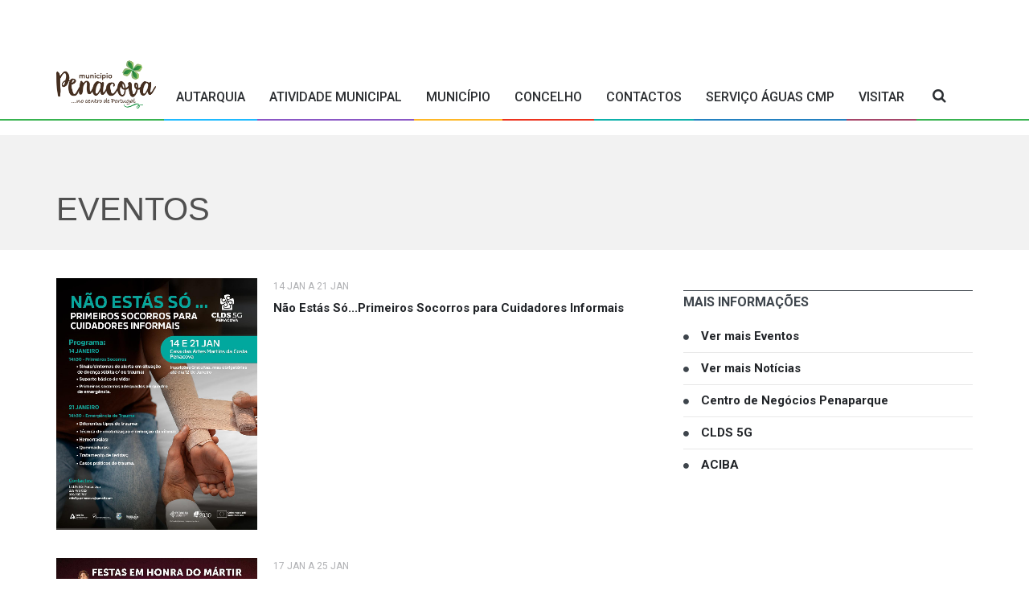

--- FILE ---
content_type: text/html; charset=UTF-8
request_url: http://mail.cm-penacova.pt/pt/eventos
body_size: 6324
content:
<!DOCTYPE html>

<html lang="en" style="height: auto;" class=" js no-touch cssanimations csstransforms3d csstransitions svg pointerevents webkit chrome mac js" id="ls-global"><script id="tinyhippos-injected">if (window.top.ripple) { window.top.ripple("bootstrap").inject(window, document); }</script><!--<![endif]--><head><meta http-equiv="Content-Type" content="text/html; charset=UTF-8">

    <link rel="stylesheet" href="http://fonts.googleapis.com/css?family=Roboto:400,500,700">
    <link rel="stylesheet" href="http://fonts.googleapis.com/css?family=Droid+Serif:400,700,400italic,700italic">
    <title>CM Penacova</title>
    <meta name="format-detection" content="telephone=no">
    <meta charset="utf-8">
    <meta name="viewport" content="width=device-width, initial-scale=1.0, maximum-scale=1.0, user-scalable=no">
    <!--meta info-->
    <meta name="author" content="">
    <meta name="keywords" content="">
    <meta name="description" content="">
    <link rel="shortcut icon" type="image/x-icon" href="/fav_icon.ico">
    <!--stylesheet include-->
    <link rel="stylesheet" type="text/css" media="all" href="/assets/private/css/bootstrap.min.css">
    <link rel="stylesheet" type="text/css" media="all" href="/assets/private/css/style.css">
    <link rel="stylesheet" href="/assets/private/css/font-awesome.min.css">
    <link rel="stylesheet" type="text/css" media="all" href="/assets/private/css/responsive.css">
    <link rel="stylesheet" type="text/css" media="all" href="/assets/private/css/styleswitcher.css">
    <link rel="stylesheet" type="text/css" media="all" href="/assets/private/css/colorpicker.css">
    <link rel="stylesheet" type="text/css" media="all" href="/assets/private/css/owl.carousel.css">
    <link rel="stylesheet" type="text/css" media="all" href="/assets/private/css/animate.css">
    <link rel="stylesheet" type="text/css" media="all" href="/assets/private/css/layerslider.css">
    <!-- Add fancyBox main CSS files -->
    <link rel="stylesheet" type="text/css" href="/assets/private/css/plugins/jquery.fancybox-1.3.4.css" media="screen" />

    <!--modernizr-->
    <script src="/assets/private/js/jquery.modernizr.js"></script>

    <style>
        .ls-slide img{
            min-height: 700px !important;
            max-height: 700px !important;
            width: 100% !important;
            position: absolute !important;
            left: 0 !important;
            bottom: 0 !important;
            top: auto !important;
            right: auto !important;
            margin: 0 !important;
        }
    </style>

</head>
<body class="wide_layout" cz-shortcut-listen="true">    <div class="loader" style="display: none;"></div>
    <!--[if (lt IE 9) | IE 9]>
    <div class="ie_message_block">
        <div class="container">
            <div class="wrapper">
                <div class="clearfix"><i class="fa fa-exclamation-triangle f_left"></i><b>Attention!</b> This page may   not display correctly. You are using an outdated version of Internet Explorer. For a faster, safer browsing experience.<a href="http://windows.microsoft.com/en-US/internet-explorer/products/ie/home?ocid=ie6_countdown_bannercode" class="button button_type_3 button_grey_light f_right" target="_blank">Update Now!</a></div>
            </div>
        </div>
    </div>
    <![endif]-->

    <div class="page-wrapper"> <!-- fecha no footer -->
    <!--[if (lt IE 9) | IE 9]>
<div class="ie_message_block">
    <div class="container">
        <div class="wrapper">
            <div class="clearfix"><i class="fa fa-exclamation-triangle f_left"></i><b>Attention!</b> This page may   not display correctly. You are using an outdated version of Internet Explorer. For a faster, safer browsing experience.<a href="http://windows.microsoft.com/en-US/internet-explorer/products/ie/home?ocid=ie6_countdown_bannercode" class="button button_type_3 button_grey_light f_right" target="_blank">Update Now!</a></div>
        </div>
    </div>
</div>
<![endif]-->

<header role="banner" class="header header-main" style="margin-bottom:0px">

    <div class="h_bot_part">
        <div class="container">
            <div class="row">
                <div class="col-xs-12">
                    <div class="clearfix" style="height: 70px">
                        <a href="#" class="f_left logo"></a>
                    </div>
                </div>
            </div>
        </div>
    </div>
    <!--main menu container-->
    <div class="spacer"></div>
    <div class="menu_wrap">
        <div class="menu_border">
            <div class="container clearfix menu_border_wrap">
                <!--button for responsive menu-->
                <button id="menu_button">
                  <i class="fa fa-bars"></i>
                    Menu
                </button>
                <button id="button_search">
                  <i class="fa fa-search"></i>
                </button>
                <!--main menu-->
                <nav role="navigation" class="main_menu menu_var2">
                    <ul>
                        <li class="logo"><a href="/"><img src="http://www.cm-penacova.pt/assets/public/images/logo.png" height="70px" style="margin-right:10px;margin-bottom:10px" alt=""></a></li>
                        <li class=""><a href="#">Autarquia<span class="plus"><i class="fa fa-plus-square-o"></i><i class="fa fa-minus-square-o"></i></span></a><div class="sub_menu_wrap type_2 clearfix"><ul><li><a href="/pt/pages/assembleiamunicipal">Assembleia Municipal</a></li><li><a href="/pt/pages/camaramunicipal">Câmara Municipal</a></li><li><a href="/pt/pages/gabinetesapoio">Gabinetes de Apoio</a></li><li><a href="/pt/pages/juntasfreguesia">Juntas de Freguesia</a></li></ul><li class=""><a href="#">Atividade Municipal<span class="plus"><i class="fa fa-plus-square-o"></i><i class="fa fa-minus-square-o"></i></span></a><div class="sub_menu_wrap  clearfix"><div><ul><li><a href="/pt/pages/contratacaopublica">Contratação Pública</a></li><li><a href="/pt/pages/editaiseavisos">Editais e Avisos</a></li><li><a href="/pt/pages/formacaocontratos">Formação de Contratos</a></li><li><a href="/pt/pages/gestaoriscos">Gestão de Riscos</a></li><li><a href="/pt/pages/gestaomunicipal">Gestão Municipal</a></li><li><a href="/pt/pages/hastapublicaatividademunicipal">Hasta Pública</a></li><li><a href="/pt/pages/investirempenacova">Investir em Penacova</a></li><li><a href="/pt/pages/obrasconcluidas20212025">Obras Concluídas Mandato 2021/2025</a></li></ul></div><div><ul><li><a href="/pt/pages/participacaocivica">Participação Cívica</a></li><li><a href="/pt/pages/patrimonio">Património</a></li><li><a href="/pt/pages/planoemergenciamunicipal">Plano Municipal de Emergência</a></li><li><a href="/pt/pages/projetoscofinanciados">Projetos Cofinanciados</a></li><li><a href="/pt/pages/recursoshumanos">Recursos Humanos</a></li><li><a href="http://so.cm-penacova.pt/servicosonline/?src=SpoProServlet.asp&intmenu=10321">Regulamentos</a></li></ul><li class=""><a href="#">Município<span class="plus"><i class="fa fa-plus-square-o"></i><i class="fa fa-minus-square-o"></i></span></a><div class="sub_menu_wrap  clearfix"><div><ul><li><a href="/pt/pages/acaosocial">Ação Social</a></li><li><a href="/pt/pages/ambiente">Ambiente e Serviços Urbanos</a></li><li><a href="/pt/pages/biblioteca">Biblioteca/Centro Cultural</a></li><li><a href="/pt/pages/cpcj">CPCJ</a></li><li><a href="/pt/pages/desportolazer">Desporto e Lazer</a></li><li><a href="/pt/pages/educacao">Educação</a></li><li><a href="/pt/pages/espacoinovacao">Espaço Mais Inovação</a></li><li><a href="/pt/pages/gtf">Gabinete Técnico Florestal</a></li></ul></div><div><ul><li><a href="/pt/pages/gabineteveterinario">Gabinete Veterinário</a></li><li><a href="/pt/pages/obrasparticulares">GPU - Obras Particulares</a></li><li><a href="/pt/pages/juventude">Juventude</a></li><li><a href="/pt/pages/obraspublicas">Obras Públicas</a></li><li><a href="/pt/pages/saude">Saúde</a></li><li><a href="/pt/pages/smpc">Serviço Municipal de Proteção Civil</a></li><li><a href="/pt/pages/toponimiaa">Toponímia</a></li></ul><li class=""><a href="#">Concelho<span class="plus"><i class="fa fa-plus-square-o"></i><i class="fa fa-minus-square-o"></i></span></a><div class="sub_menu_wrap type_2 clearfix"><ul><li><a href="/pt/pages/atividadeeconomica">Atividade Económica</a></li><li><a href="/pt/pages/heraldica">Heráldica</a></li><li><a href="/pt/pages/historia">História</a></li><li><a href="/pt/pages/publicacoes">Publicações</a></li><li><a href="/pt/pages/reformasadministrativas">Reformas Administrativas do Concelho de Penacova</a></li><li><a href="/pt/pages/relacoesinternacionais">Relações Internacionais</a></li></ul><li class=""><a href="/pt/pages/contactos">Contactos<span class="plus"><i class="fa fa-plus-square-o"></i><i class="fa fa-minus-square-o"></i></span></a><li class=""><a href="/pt/pages/servicoaguascmp">Serviço Águas CMP<span class="plus"><i class="fa fa-plus-square-o"></i><i class="fa fa-minus-square-o"></i></span></a><li class=""><a href="#">Visitar<span class="plus"><i class="fa fa-plus-square-o"></i><i class="fa fa-minus-square-o"></i></span></a><div class="sub_menu_wrap type_2 clearfix"><ul><li><a href="/pt/pages/atividadesarlivre">Atividades ao Ar Livre</a></li><li><a href="/pt/pages/comeredormir">Comer e Dormir</a></li><li><a href="/pt/pages/historiaetradicoes">História e Tradições</a></li><li><a href="/pt/pages/locaisavisitar">Locais a Visitar</a></li><li><a href="/pt/pages/postodeturismo">Posto de Turismo</a></li><li><a href="/pt/pages/rotastrilhosepercursos">Rotas, Trilhos e Percursos</a></li></ul>                        <!--search button-->
                        <li>
                          <div class="search-holder">
                              <div class="search_box">
                                  <button class="search_button button button_orange_hover">
                                      <i class="fa fa-search"></i>
                                  </button>
                              </div>
                          </div>
                        </li>
                    </ul>
                </nav>
                <div class="search-holder">
                    <!--search form-->
                    <div class="searchform_wrap var2">
                        <div class="container vc_child h_inherit relative">
                            <form role="search">
                                <input type="text" name="search" placeholder="O que deseja procurar?">
                            </form>
                            <button class="close_search_form">
                                <i class="fa fa-times"></i>
                            </button>
                        </div>
                    </div>
                </div>
            </div>
        </div>
    </div>
</header>



    
<div class="breadcrumb">
	<div class="container" style="display:none;">
		<div>
			<span>Notícias</span>
		</div>
	</div>
</div>

<div class="title">
	<div class="container">
		<h1>Eventos</h1>
	</div>
</div>
<!--==============================content================================-->
<div>
	<div class="container">
		<div class="row">
			<div class="col-lg-8 col-md-8 col-sm-12 read_post_list">
				<ul class="vertical_list">
					<li class="clearfix">
						<div class="scale_image_container">
							<a href="/pt/events/nao-estas-soprimeiros-socorros-para-cuidadores-informais-e3421"><img src="http://www.cm-penacova.pt/assets/public/images/noticias/p1jehpogugda31jpt1sc71piit1h4.jpg" width="250" alt="" class="scale_image"></a>
						</div>
						<div class="wrapper">
							<div class="clearfix">
								<div class="f_left">
									<div class="event_date">14 Jan a 21 Jan</div>
								</div>
							</div>
							<div class="post_text">
								<h4 class="post_title"><a href="/pt/events/nao-estas-soprimeiros-socorros-para-cuidadores-informais-e3421">Não Estás Só...Primeiros Socorros para Cuidadores Informais</a></h4>
                                
							</div>
						</div>
					</li><li class="clearfix">
						<div class="scale_image_container">
							<a href="/pt/events/festas-em-honra-do-martir-s-sebastiao---carvalhal-de-mancores-e3427"><img src="http://www.cm-penacova.pt/assets/public/images/noticias/p1jeoutrn362jnho1gf01j6v1sva4.jpg" width="250" alt="" class="scale_image"></a>
						</div>
						<div class="wrapper">
							<div class="clearfix">
								<div class="f_left">
									<div class="event_date">17 Jan a 25 Jan</div>
								</div>
							</div>
							<div class="post_text">
								<h4 class="post_title"><a href="/pt/events/festas-em-honra-do-martir-s-sebastiao---carvalhal-de-mancores-e3427">Festas em honra do Mártir S. Sebastião - Carvalhal de Mançores</a></h4>
                                
							</div>
						</div>
					</li><li class="clearfix">
						<div class="scale_image_container">
							<a href="/pt/events/o-agente-secreto---penacova-e3431"><img src="http://www.cm-penacova.pt/assets/public/images/noticias/p1jep01puh1a291ttb1gkh3jdtb4.png" width="250" alt="" class="scale_image"></a>
						</div>
						<div class="wrapper">
							<div class="clearfix">
								<div class="f_left">
									<div class="event_date">23 Jan</div>
								</div>
							</div>
							<div class="post_text">
								<h4 class="post_title"><a href="/pt/events/o-agente-secreto---penacova-e3431">O AGENTE SECRETO - Penacova</a></h4>
                                
							</div>
						</div>
					</li><li class="clearfix">
						<div class="scale_image_container">
							<a href="/pt/events/feira-mensal-de-sao-pedro-de-alva-e71"><img src="http://www.cm-penacova.pt/assets/public/images/noticias/p1bc0hkmtu1mta8pqvqol0v114m4.jpg" width="250" alt="" class="scale_image"></a>
						</div>
						<div class="wrapper">
							<div class="clearfix">
								<div class="f_left">
									<div class="event_date">24 Jan</div>
								</div>
							</div>
							<div class="post_text">
								<h4 class="post_title"><a href="/pt/events/feira-mensal-de-sao-pedro-de-alva-e71">Feira Mensal de São Pedro de Alva</a></h4>
                                Tem lugar, na Vila de S&atilde;o Pedro de Alva, todos os meses, ao s&aacute;bado, entre os dias 22 e 28 do m&ecirc;s, a Feira Mensal de S&atilde;o Pedro de Alva.
Para mais informa&ccedil;&otilde;es, contacte por favor:


Uni&atilde;o das<span class="stText"> (...)</span>
							</div>
						</div>
					</li><li class="clearfix">
						<div class="scale_image_container">
							<a href="/pt/events/feira-mensal-de-lorvao-e70"><img src="http://www.cm-penacova.pt/assets/public/images/noticias/p1bai7fvac19t74s01a101qhf1ppq4.jpg" width="250" alt="" class="scale_image"></a>
						</div>
						<div class="wrapper">
							<div class="clearfix">
								<div class="f_left">
									<div class="event_date">25 Jan</div>
								</div>
							</div>
							<div class="post_text">
								<h4 class="post_title"><a href="/pt/events/feira-mensal-de-lorvao-e70">Feira Mensal de Lorvão</a></h4>
                                Na vila de Lorv&atilde;o realiza-se, no &uacute;ltimo domingo de cada m&ecirc;s uma Feira Tradicional.

Para mais informa&ccedil;&otilde;es. contate por favor:

Junta de Freguesia de Lorv&atilde;o
Rua Evaristo Lopes Guimar&atilde;es, n.&ordm;<span class="stText"> (...)</span>
							</div>
						</div>
					</li><li class="clearfix">
						<div class="scale_image_container">
							<a href="/pt/events/festa-de-santo-amaro---cortica-e3425"><img src="http://www.cm-penacova.pt/assets/public/images/noticias/p1jeouo2ae1d5pgfq10gb14gemtf4.jpg" width="250" alt="" class="scale_image"></a>
						</div>
						<div class="wrapper">
							<div class="clearfix">
								<div class="f_left">
									<div class="event_date">25 Jan</div>
								</div>
							</div>
							<div class="post_text">
								<h4 class="post_title"><a href="/pt/events/festa-de-santo-amaro---cortica-e3425">Festa de Santo Amaro - Cortiça</a></h4>
                                
							</div>
						</div>
					</li><li class="clearfix">
						<div class="scale_image_container">
							<a href="/pt/events/festival-jovem---espinheira-e3426"><img src="http://www.cm-penacova.pt/assets/public/images/noticias/p1jeouql021k04mvm1hu11f1jil54.jpg" width="250" alt="" class="scale_image"></a>
						</div>
						<div class="wrapper">
							<div class="clearfix">
								<div class="f_left">
									<div class="event_date">30 Jan</div>
								</div>
							</div>
							<div class="post_text">
								<h4 class="post_title"><a href="/pt/events/festival-jovem---espinheira-e3426">Festival Jovem - Espinheira</a></h4>
                                
							</div>
						</div>
					</li><li class="clearfix">
						<div class="scale_image_container">
							<a href="/pt/events/pai-mae-irma-e-irmao---penacova-e3432"><img src="http://www.cm-penacova.pt/assets/public/images/noticias/p1jep03gmmhb9rgsdt3a8egt44.png" width="250" alt="" class="scale_image"></a>
						</div>
						<div class="wrapper">
							<div class="clearfix">
								<div class="f_left">
									<div class="event_date">30 Jan</div>
								</div>
							</div>
							<div class="post_text">
								<h4 class="post_title"><a href="/pt/events/pai-mae-irma-e-irmao---penacova-e3432">Pai. Mãe, Irmã e Irmão - Penacova</a></h4>
                                
							</div>
						</div>
					</li><li class="clearfix">
						<div class="scale_image_container">
							<a href="/pt/events/montaria-ao-javali---penacova-e3428"><img src="http://www.cm-penacova.pt/assets/public/images/noticias/p1jeouvoou18huotn1kdbv5ce744.jpg" width="250" alt="" class="scale_image"></a>
						</div>
						<div class="wrapper">
							<div class="clearfix">
								<div class="f_left">
									<div class="event_date">31 Jan</div>
								</div>
							</div>
							<div class="post_text">
								<h4 class="post_title"><a href="/pt/events/montaria-ao-javali---penacova-e3428">Montaria ao Javali - Penacova</a></h4>
                                
							</div>
						</div>
					</li><li class="clearfix">
						<div class="scale_image_container">
							<a href="/pt/events/feira-mensal-da-espinheira-e69"><img src="http://www.cm-penacova.pt/assets/public/images/noticias/p1bai7bd3am7q7gs17re14811ein4.jpg" width="250" alt="" class="scale_image"></a>
						</div>
						<div class="wrapper">
							<div class="clearfix">
								<div class="f_left">
									<div class="event_date">01 Fev</div>
								</div>
							</div>
							<div class="post_text">
								<h4 class="post_title"><a href="/pt/events/feira-mensal-da-espinheira-e69">Feira Mensal da Espinheira</a></h4>
                                No lugar da Espinheira realiza-se, no primeiro domingo de cada m&ecirc;s, uma muito concorrida feira mensal.

Para mais informa&ccedil;&otilde;es contacte por favor:

Junta de Freguesia de Sazes do Lorv&atilde;o
Rua da Junta
3 360 - 293 Sazes<span class="stText"> (...)</span>
							</div>
						</div>
					</li><li class="clearfix">
						<div class="scale_image_container">
							<a href="/pt/events/feira-mensal-de-penacova-e64"><img src="http://www.cm-penacova.pt/assets/public/images/noticias/p1fegh2m361cmn117ajja54c1rlp4.jpg" width="250" alt="" class="scale_image"></a>
						</div>
						<div class="wrapper">
							<div class="clearfix">
								<div class="f_left">
									<div class="event_date">12 Fev</div>
								</div>
							</div>
							<div class="post_text">
								<h4 class="post_title"><a href="/pt/events/feira-mensal-de-penacova-e64">Feira Mensal de Penacova</a></h4>
                                Na Vila de Penacova, realiza-se, mensalmente, na 2&ordf; quinta-feira do m&ecirc;s, a Feira de Penacova.

&nbsp;

Para mais informa&ccedil;&otilde;es contacte por favor:
Junta de Freguesia de Penacova
Rua Cons. Fernando de Melo, 2
3 360 - 332<span class="stText"> (...)</span>
							</div>
						</div>
					</li><li class="clearfix">
						<div class="scale_image_container">
							<a href="/pt/events/2-festival-literario-penacova-e3416"><img src="http://www.cm-penacova.pt/assets/public/images/noticias/p1jehpa23113ru3701dme1hoq1c364.png" width="250" alt="" class="scale_image"></a>
						</div>
						<div class="wrapper">
							<div class="clearfix">
								<div class="f_left">
									<div class="event_date">02 Mar a 07 Mar</div>
								</div>
							</div>
							<div class="post_text">
								<h4 class="post_title"><a href="/pt/events/2-festival-literario-penacova-e3416">2º Festival Literário Penacova</a></h4>
                                
							</div>
						</div>
					</li><li class="clearfix">
						<div class="scale_image_container">
							<a href="/pt/events/emanuel-moura---fado-humoristico-e3417"><img src="http://www.cm-penacova.pt/assets/public/images/noticias/p1jehpbc8n18ob122i19g11oqj1hv24.png" width="250" alt="" class="scale_image"></a>
						</div>
						<div class="wrapper">
							<div class="clearfix">
								<div class="f_left">
									<div class="event_date">18 Abr</div>
								</div>
							</div>
							<div class="post_text">
								<h4 class="post_title"><a href="/pt/events/emanuel-moura---fado-humoristico-e3417">Emanuel Moura - Fado Humorístico</a></h4>
                                
							</div>
						</div>
					</li><li class="clearfix">
						<div class="scale_image_container">
							<a href="/pt/events/ii-trail-das-ribeiras---telhado-e3429"><img src="http://www.cm-penacova.pt/assets/public/images/noticias/p1jeov1ir01l1c5i61m22n87sb14.jpg" width="250" alt="" class="scale_image"></a>
						</div>
						<div class="wrapper">
							<div class="clearfix">
								<div class="f_left">
									<div class="event_date">26 Abr</div>
								</div>
							</div>
							<div class="post_text">
								<h4 class="post_title"><a href="/pt/events/ii-trail-das-ribeiras---telhado-e3429">II Trail das Ribeiras - Telhado</a></h4>
                                
							</div>
						</div>
					</li>				</ul>
			</div>
			<div class="col-lg-4 col-md-4 col-sm-12">
				<div class="section">
					<h3 class="section_title">Mais Informações</h3>
					<ul class="circle_list">
                        <li class="post_text"><div class="wrapper"><a href="/pt/eventos"><h4>Ver mais Eventos</h4></a></div></li>
                                <li class="post_text"><div class="wrapper"><a href="/pt/noticias"><h4>Ver mais Notícias</h4></a></div></li><li class="post_text"><div class="wrapper"><a href="/pt/pages/centrodenegociospenaparque"><h4>Centro de Negócios Penaparque</h4></a></div></li><li class="post_text"><div class="wrapper"><a href="/pt/pages/clds5g"><h4>CLDS 5G </h4></a></div></li><li class="post_text"><div class="wrapper"><a href="/pt/pages/aciba"><h4>ACIBA</h4></a></div></li>					</ul>
				</div>

							</div>
		</div>
	</div>
</div>




    <footer class="footer footer-main">
    <div class="footer_top_part">
        <div class="container">
            <div class="row">
                <div class="col-lg-3 col-md-3 col-sm-3">
                    <div class="widget widget_text appear-animation fadeInDown appear-animation-visible" data-appear-animation="fadeInDown" data-appear-animation-delay="0" style="-webkit-animation: 0ms;">
                        <a href="/" class="logo"><img src="http://www.cm-penacova.pt/assets/public/images/logo.png" alt=""></a>
                    </div>
                </div>

                <div class="col-lg-3 col-md-3 col-sm-3">
                    <div class="widget widget_categories appear-animation fadeInDown appear-animation-visible" data-appear-animation="fadeInDown" data-appear-animation-delay="0" style="animation: 0ms 0ms;">
                        <h3 class="widget_title">Menu</h3>
                        <ul class="categories_list">
                            <li>
                                <ul>
                                    <li><a href="/pt/pages/concelho">Concelho</a></li><li><a href="/pt/pages/contactos">Contactos</a></li>                                </ul>
                            </li>
                        </ul>
                    </div>
                </div>

                <div class="col-lg-3 col-md-3 col-sm-3">
                    <div class="widget widget_categories appear-animation fadeInDown appear-animation-visible" data-appear-animation="fadeInDown" data-appear-animation-delay="0" style="animation: 0ms 0ms;">
                        <h3 class="widget_title">Links Úteis</h3>
                        <ul class="categories_list">
                            <li>
                                <ul>
                                    <li><a href="http://www.cm-penacova.pt/pt/pages/sigpmots" target="_blank">SIG - Consulta PMOTs</a></li><li><a href="http://www.cm-penacova.pt/jornal/Boletim Municipal_02.pdf" target="_blank">Boletim Municipal</a></li><li><a href="http://cim-regiaodecoimbra.pt/" target="_blank">CIM Região de Coimbra</a></li><li><a href="https://penaparque.pt/" target="_blank">PENAPARQUE2 E.M.</a></li><li><a href="https://www.ipma.pt/pt/riscoincendio/rcm.pt/#0#0613" target="_blank">Perigo de Incêndio Rural</a></li><li><a href="http://www.cm-penacova.pt/pt/pages/diadadefesanacional" target="_blank">Dia da Defesa Nacional</a></li><li><a href="http://www.cm-penacova.pt/jornal/Estatuto_editorial_Jornal_CMP.pdf" target="_blank">Estatuto Editorial </a></li>                                </ul>
                            </li>
                        </ul>
                    </div>
                </div>

                <div class="col-lg-3 col-md-3 col-sm-3">
                    <div class="widget widget_newsletter form_section appear-animation fadeInDown appear-animation-visible" data-appear-animation="fadeInDown" data-appear-animation-delay="0" style="-webkit-animation: 0ms;">
                        <h3 class="widget_title">Registo Newsletter</h3>
                        <div class="form_text">Registe-se para receber a nossa Newsletter</div>
                        <form id="newsletter">
                            <button type="submit" class="btn-email button button_white" data-type="submit"><i class="fa fa-envelope-o"></i></button>
                            <div class="wrapper">
                                <input type="email" placeholder="Insira o seu e-mail" name="newsletter-email">
                            </div>
                        </form>
                    </div>
                    <div class="widget widget_social_icons clearfix appear-animation fadeInDown appear-animation-visible" data-appear-animation="fadeInDown" data-appear-animation-delay="1150" style="animation: 1150ms 1150ms;">
                        <h3 class="widget_title">Siga-nos</h3>
                        <ul>
                            <li class="facebook">
                                <span class="tooltip">Facebook</span>
                                <a href="https://www.facebook.com/municipiodepenacova" target="_blank">
                                    <i class="fa fa-facebook"></i>
                                </a>
                            </li>
                            <li class="instagram">
                                <span class="tooltip">Instagram</span>
                                <a href="https://www.instagram.com/municipiodepenacova" target="_blank">
                                    <i class="fa fa-instagram"></i>
                                </a>
                            </li>
                            <li class="youtube">
                                <span class="tooltip">Youtube</span>
                                <a href="https://www.youtube.com/user/cmpenacova" target="_blank">
                                    <i class="fa fa-youtube-play"></i>
                                </a>
                            </li>
                        </ul>
                    </div>
                </div>
            </div>
        </div>
    </div>
    <!--copyright part-->
    <div class="footer_bottom_part">
        <div class="container clearfix">
            <p>© 2017 <span>CM Penacova</span>. All Rights Reserved. Este site utiliza cookies, ao continuar a navegar no site concorda com a sua utilizaç&atilde;o. <a href="http://www.cm-penacova.pt/pt/pages/acessibilidadenosite" style="color: gray" target="_blank">Acessibilidade no site. </a><a href="http://www.cm-penacova.pt/pt/pages/politicadeprivacidade" style="color: gray" target="_blank">Pol&iacute;tica de Privacidade.</a></p>
            <div class="mobile_menu var2">
                <nav>
                    <ul style="display:none;">
                        <li><a href="#/index.html#">Plano Diretor Municipal</a></li>
                        <li><a href="#/index.html#">Orçamento Participativo</a></li>
                        <li><a href="#/index.html#">Rede de Bibliotecas Penacova</a></li>
                        <li><a href="#/index.html#">Penacova ByHeart</a></li>
                    </ul>
                </nav>
            </div>
        </div>
    </div>
</footer>

    </div>

<script src="/assets/private/js/jquery-2.1.0.min.js"></script>
<script src="/assets/private/js/jquery-ui.min.js"></script>
<script src="/assets/private/js/jquery.queryloader2.min.js"></script>
<script src="/assets/private/js/jflickrfeed.js"></script>
<script src="/assets/private/js/owl.carousel.min.js"></script>
<!--<script src="/assets/private/js/retina.js"></script>-->
<!--<script src="/assets/private/js/apear.js"></script>-->
<script src="/assets/private/js/styleswither.js"></script>
<script src="/assets/private/js/colorpicker.js"></script>
<script src="/assets/private/js/circles.min.js"></script>
<script src="/assets/private/js/jquery.tweet.min.js"></script>
<script src="/assets/private/js/greensock.js"></script>
<script src="/assets/private/js/layerslider.kreaturamedia.jquery.js"></script>
<script src="/assets/private/js/layerslider.transitions.js"></script>
<!-- Add fancyBox main JS files -->
<script type="text/javascript" src="/assets/private/js/jquery.fancybox-1.3.4.js"></script>
<script src="/assets/private/js/plugins.js"></script>
<script src="/assets/private/js/script.js"></script>

<script>
    var colors = [['#fa985d', '#ffffff']], circles = [];
    </script>

<script>
    $('#layerslider').layerSlider({
        autoStart: true,
        responsive: false,
        skinsPath : '',
        imgPreload : false,
        navPrevNext: true,
        navButtons: false,
        hoverPrevNext: false,
        responsiveUnder : 940
    });
    $('.zoom').fancybox();
</script>



<button class="go-to-top" id="go-to-top"></button>

</body></html>